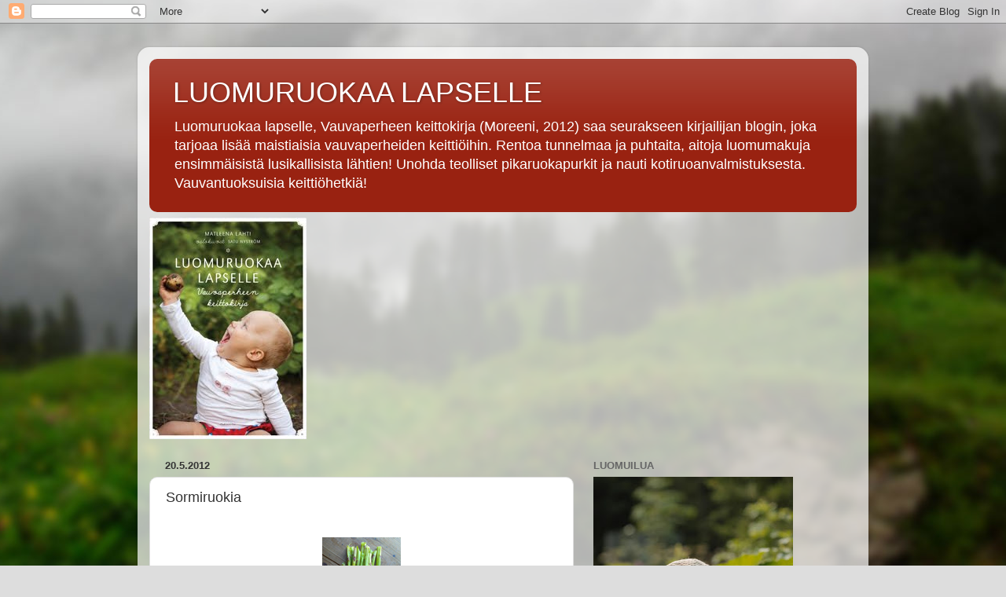

--- FILE ---
content_type: text/html; charset=UTF-8
request_url: https://luomuruokaalapselle.blogspot.com/2012/05/sormiruokia.html
body_size: 11964
content:
<!DOCTYPE html>
<html class='v2' dir='ltr' lang='fi'>
<head>
<link href='https://www.blogger.com/static/v1/widgets/335934321-css_bundle_v2.css' rel='stylesheet' type='text/css'/>
<meta content='width=1100' name='viewport'/>
<meta content='text/html; charset=UTF-8' http-equiv='Content-Type'/>
<meta content='blogger' name='generator'/>
<link href='https://luomuruokaalapselle.blogspot.com/favicon.ico' rel='icon' type='image/x-icon'/>
<link href='http://luomuruokaalapselle.blogspot.com/2012/05/sormiruokia.html' rel='canonical'/>
<link rel="alternate" type="application/atom+xml" title="LUOMURUOKAA LAPSELLE - Atom" href="https://luomuruokaalapselle.blogspot.com/feeds/posts/default" />
<link rel="alternate" type="application/rss+xml" title="LUOMURUOKAA LAPSELLE - RSS" href="https://luomuruokaalapselle.blogspot.com/feeds/posts/default?alt=rss" />
<link rel="service.post" type="application/atom+xml" title="LUOMURUOKAA LAPSELLE - Atom" href="https://www.blogger.com/feeds/1690347499578021258/posts/default" />

<link rel="alternate" type="application/atom+xml" title="LUOMURUOKAA LAPSELLE - Atom" href="https://luomuruokaalapselle.blogspot.com/feeds/9202626924341306273/comments/default" />
<!--Can't find substitution for tag [blog.ieCssRetrofitLinks]-->
<link href='https://blogger.googleusercontent.com/img/b/R29vZ2xl/AVvXsEiQnx7Csx1KkQEx_QY3_u-yByC-RUs4Wc6mrsLFyrLL6xLMWRETqL_CYhCcPXNinxVdHipvWhcD4aec2OSLEX3-qtrV4CfafayBwShFbcV3o82_lBujEACpQQHeiaW-X_IaKhZgJ6C-VJA/s1600/blogikuvat+matleena+068.parsat+uusi.jpg' rel='image_src'/>
<meta content='http://luomuruokaalapselle.blogspot.com/2012/05/sormiruokia.html' property='og:url'/>
<meta content='Sormiruokia' property='og:title'/>
<meta content='    Lapset haluavat usein syödä itse. Vaikka kiinteisiin ruokiin totuttelu aloitetaan suositusten mukaan soseilla, usein noin 8 kuukauden iä...' property='og:description'/>
<meta content='https://blogger.googleusercontent.com/img/b/R29vZ2xl/AVvXsEiQnx7Csx1KkQEx_QY3_u-yByC-RUs4Wc6mrsLFyrLL6xLMWRETqL_CYhCcPXNinxVdHipvWhcD4aec2OSLEX3-qtrV4CfafayBwShFbcV3o82_lBujEACpQQHeiaW-X_IaKhZgJ6C-VJA/w1200-h630-p-k-no-nu/blogikuvat+matleena+068.parsat+uusi.jpg' property='og:image'/>
<title>LUOMURUOKAA LAPSELLE: Sormiruokia</title>
<style id='page-skin-1' type='text/css'><!--
/*-----------------------------------------------
Blogger Template Style
Name:     Picture Window
Designer: Blogger
URL:      www.blogger.com
----------------------------------------------- */
/* Content
----------------------------------------------- */
body {
font: normal normal 15px Arial, Tahoma, Helvetica, FreeSans, sans-serif;
color: #333333;
background: #dddddd url(//themes.googleusercontent.com/image?id=1fupio4xM9eVxyr-k5QC5RiCJlYR35r9dXsp63RKsKt64v33poi2MvnjkX_1MULBY8BsT) repeat-x fixed bottom center;
}
html body .region-inner {
min-width: 0;
max-width: 100%;
width: auto;
}
.content-outer {
font-size: 90%;
}
a:link {
text-decoration:none;
color: #992211;
}
a:visited {
text-decoration:none;
color: #771100;
}
a:hover {
text-decoration:underline;
color: #cc4411;
}
.content-outer {
background: transparent url(//www.blogblog.com/1kt/transparent/white80.png) repeat scroll top left;
-moz-border-radius: 15px;
-webkit-border-radius: 15px;
-goog-ms-border-radius: 15px;
border-radius: 15px;
-moz-box-shadow: 0 0 3px rgba(0, 0, 0, .15);
-webkit-box-shadow: 0 0 3px rgba(0, 0, 0, .15);
-goog-ms-box-shadow: 0 0 3px rgba(0, 0, 0, .15);
box-shadow: 0 0 3px rgba(0, 0, 0, .15);
margin: 30px auto;
}
.content-inner {
padding: 15px;
}
/* Header
----------------------------------------------- */
.header-outer {
background: #992211 url(//www.blogblog.com/1kt/transparent/header_gradient_shade.png) repeat-x scroll top left;
_background-image: none;
color: #ffffff;
-moz-border-radius: 10px;
-webkit-border-radius: 10px;
-goog-ms-border-radius: 10px;
border-radius: 10px;
}
.Header img, .Header #header-inner {
-moz-border-radius: 10px;
-webkit-border-radius: 10px;
-goog-ms-border-radius: 10px;
border-radius: 10px;
}
.header-inner .Header .titlewrapper,
.header-inner .Header .descriptionwrapper {
padding-left: 30px;
padding-right: 30px;
}
.Header h1 {
font: normal normal 36px Arial, Tahoma, Helvetica, FreeSans, sans-serif;
text-shadow: 1px 1px 3px rgba(0, 0, 0, 0.3);
}
.Header h1 a {
color: #ffffff;
}
.Header .description {
font-size: 130%;
}
/* Tabs
----------------------------------------------- */
.tabs-inner {
margin: .5em 0 0;
padding: 0;
}
.tabs-inner .section {
margin: 0;
}
.tabs-inner .widget ul {
padding: 0;
background: #f5f5f5 url(//www.blogblog.com/1kt/transparent/tabs_gradient_shade.png) repeat scroll bottom;
-moz-border-radius: 10px;
-webkit-border-radius: 10px;
-goog-ms-border-radius: 10px;
border-radius: 10px;
}
.tabs-inner .widget li {
border: none;
}
.tabs-inner .widget li a {
display: inline-block;
padding: .5em 1em;
margin-right: 0;
color: #992211;
font: normal normal 15px Arial, Tahoma, Helvetica, FreeSans, sans-serif;
-moz-border-radius: 0 0 0 0;
-webkit-border-top-left-radius: 0;
-webkit-border-top-right-radius: 0;
-goog-ms-border-radius: 0 0 0 0;
border-radius: 0 0 0 0;
background: transparent none no-repeat scroll top left;
border-right: 1px solid #cccccc;
}
.tabs-inner .widget li:first-child a {
padding-left: 1.25em;
-moz-border-radius-topleft: 10px;
-moz-border-radius-bottomleft: 10px;
-webkit-border-top-left-radius: 10px;
-webkit-border-bottom-left-radius: 10px;
-goog-ms-border-top-left-radius: 10px;
-goog-ms-border-bottom-left-radius: 10px;
border-top-left-radius: 10px;
border-bottom-left-radius: 10px;
}
.tabs-inner .widget li.selected a,
.tabs-inner .widget li a:hover {
position: relative;
z-index: 1;
background: #ffffff url(//www.blogblog.com/1kt/transparent/tabs_gradient_shade.png) repeat scroll bottom;
color: #000000;
-moz-box-shadow: 0 0 0 rgba(0, 0, 0, .15);
-webkit-box-shadow: 0 0 0 rgba(0, 0, 0, .15);
-goog-ms-box-shadow: 0 0 0 rgba(0, 0, 0, .15);
box-shadow: 0 0 0 rgba(0, 0, 0, .15);
}
/* Headings
----------------------------------------------- */
h2 {
font: bold normal 13px Arial, Tahoma, Helvetica, FreeSans, sans-serif;
text-transform: uppercase;
color: #666666;
margin: .5em 0;
}
/* Main
----------------------------------------------- */
.main-outer {
background: transparent none repeat scroll top center;
-moz-border-radius: 0 0 0 0;
-webkit-border-top-left-radius: 0;
-webkit-border-top-right-radius: 0;
-webkit-border-bottom-left-radius: 0;
-webkit-border-bottom-right-radius: 0;
-goog-ms-border-radius: 0 0 0 0;
border-radius: 0 0 0 0;
-moz-box-shadow: 0 0 0 rgba(0, 0, 0, .15);
-webkit-box-shadow: 0 0 0 rgba(0, 0, 0, .15);
-goog-ms-box-shadow: 0 0 0 rgba(0, 0, 0, .15);
box-shadow: 0 0 0 rgba(0, 0, 0, .15);
}
.main-inner {
padding: 15px 5px 20px;
}
.main-inner .column-center-inner {
padding: 0 0;
}
.main-inner .column-left-inner {
padding-left: 0;
}
.main-inner .column-right-inner {
padding-right: 0;
}
/* Posts
----------------------------------------------- */
h3.post-title {
margin: 0;
font: normal normal 18px Arial, Tahoma, Helvetica, FreeSans, sans-serif;
}
.comments h4 {
margin: 1em 0 0;
font: normal normal 18px Arial, Tahoma, Helvetica, FreeSans, sans-serif;
}
.date-header span {
color: #333333;
}
.post-outer {
background-color: #ffffff;
border: solid 1px #dddddd;
-moz-border-radius: 10px;
-webkit-border-radius: 10px;
border-radius: 10px;
-goog-ms-border-radius: 10px;
padding: 15px 20px;
margin: 0 -20px 20px;
}
.post-body {
line-height: 1.4;
font-size: 110%;
position: relative;
}
.post-header {
margin: 0 0 1.5em;
color: #999999;
line-height: 1.6;
}
.post-footer {
margin: .5em 0 0;
color: #999999;
line-height: 1.6;
}
#blog-pager {
font-size: 140%
}
#comments .comment-author {
padding-top: 1.5em;
border-top: dashed 1px #ccc;
border-top: dashed 1px rgba(128, 128, 128, .5);
background-position: 0 1.5em;
}
#comments .comment-author:first-child {
padding-top: 0;
border-top: none;
}
.avatar-image-container {
margin: .2em 0 0;
}
/* Comments
----------------------------------------------- */
.comments .comments-content .icon.blog-author {
background-repeat: no-repeat;
background-image: url([data-uri]);
}
.comments .comments-content .loadmore a {
border-top: 1px solid #cc4411;
border-bottom: 1px solid #cc4411;
}
.comments .continue {
border-top: 2px solid #cc4411;
}
/* Widgets
----------------------------------------------- */
.widget ul, .widget #ArchiveList ul.flat {
padding: 0;
list-style: none;
}
.widget ul li, .widget #ArchiveList ul.flat li {
border-top: dashed 1px #ccc;
border-top: dashed 1px rgba(128, 128, 128, .5);
}
.widget ul li:first-child, .widget #ArchiveList ul.flat li:first-child {
border-top: none;
}
.widget .post-body ul {
list-style: disc;
}
.widget .post-body ul li {
border: none;
}
/* Footer
----------------------------------------------- */
.footer-outer {
color:#eeeeee;
background: transparent url(https://resources.blogblog.com/blogblog/data/1kt/transparent/black50.png) repeat scroll top left;
-moz-border-radius: 10px 10px 10px 10px;
-webkit-border-top-left-radius: 10px;
-webkit-border-top-right-radius: 10px;
-webkit-border-bottom-left-radius: 10px;
-webkit-border-bottom-right-radius: 10px;
-goog-ms-border-radius: 10px 10px 10px 10px;
border-radius: 10px 10px 10px 10px;
-moz-box-shadow: 0 0 0 rgba(0, 0, 0, .15);
-webkit-box-shadow: 0 0 0 rgba(0, 0, 0, .15);
-goog-ms-box-shadow: 0 0 0 rgba(0, 0, 0, .15);
box-shadow: 0 0 0 rgba(0, 0, 0, .15);
}
.footer-inner {
padding: 10px 5px 20px;
}
.footer-outer a {
color: #ffffdd;
}
.footer-outer a:visited {
color: #cccc99;
}
.footer-outer a:hover {
color: #ffffff;
}
.footer-outer .widget h2 {
color: #bbbbbb;
}
/* Mobile
----------------------------------------------- */
html body.mobile {
height: auto;
}
html body.mobile {
min-height: 480px;
background-size: 100% auto;
}
.mobile .body-fauxcolumn-outer {
background: transparent none repeat scroll top left;
}
html .mobile .mobile-date-outer, html .mobile .blog-pager {
border-bottom: none;
background: transparent none repeat scroll top center;
margin-bottom: 10px;
}
.mobile .date-outer {
background: transparent none repeat scroll top center;
}
.mobile .header-outer, .mobile .main-outer,
.mobile .post-outer, .mobile .footer-outer {
-moz-border-radius: 0;
-webkit-border-radius: 0;
-goog-ms-border-radius: 0;
border-radius: 0;
}
.mobile .content-outer,
.mobile .main-outer,
.mobile .post-outer {
background: inherit;
border: none;
}
.mobile .content-outer {
font-size: 100%;
}
.mobile-link-button {
background-color: #992211;
}
.mobile-link-button a:link, .mobile-link-button a:visited {
color: #ffffff;
}
.mobile-index-contents {
color: #333333;
}
.mobile .tabs-inner .PageList .widget-content {
background: #ffffff url(//www.blogblog.com/1kt/transparent/tabs_gradient_shade.png) repeat scroll bottom;
color: #000000;
}
.mobile .tabs-inner .PageList .widget-content .pagelist-arrow {
border-left: 1px solid #cccccc;
}

--></style>
<style id='template-skin-1' type='text/css'><!--
body {
min-width: 930px;
}
.content-outer, .content-fauxcolumn-outer, .region-inner {
min-width: 930px;
max-width: 930px;
_width: 930px;
}
.main-inner .columns {
padding-left: 0px;
padding-right: 360px;
}
.main-inner .fauxcolumn-center-outer {
left: 0px;
right: 360px;
/* IE6 does not respect left and right together */
_width: expression(this.parentNode.offsetWidth -
parseInt("0px") -
parseInt("360px") + 'px');
}
.main-inner .fauxcolumn-left-outer {
width: 0px;
}
.main-inner .fauxcolumn-right-outer {
width: 360px;
}
.main-inner .column-left-outer {
width: 0px;
right: 100%;
margin-left: -0px;
}
.main-inner .column-right-outer {
width: 360px;
margin-right: -360px;
}
#layout {
min-width: 0;
}
#layout .content-outer {
min-width: 0;
width: 800px;
}
#layout .region-inner {
min-width: 0;
width: auto;
}
body#layout div.add_widget {
padding: 8px;
}
body#layout div.add_widget a {
margin-left: 32px;
}
--></style>
<style>
    body {background-image:url(\/\/themes.googleusercontent.com\/image?id=1fupio4xM9eVxyr-k5QC5RiCJlYR35r9dXsp63RKsKt64v33poi2MvnjkX_1MULBY8BsT);}
    
@media (max-width: 200px) { body {background-image:url(\/\/themes.googleusercontent.com\/image?id=1fupio4xM9eVxyr-k5QC5RiCJlYR35r9dXsp63RKsKt64v33poi2MvnjkX_1MULBY8BsT&options=w200);}}
@media (max-width: 400px) and (min-width: 201px) { body {background-image:url(\/\/themes.googleusercontent.com\/image?id=1fupio4xM9eVxyr-k5QC5RiCJlYR35r9dXsp63RKsKt64v33poi2MvnjkX_1MULBY8BsT&options=w400);}}
@media (max-width: 800px) and (min-width: 401px) { body {background-image:url(\/\/themes.googleusercontent.com\/image?id=1fupio4xM9eVxyr-k5QC5RiCJlYR35r9dXsp63RKsKt64v33poi2MvnjkX_1MULBY8BsT&options=w800);}}
@media (max-width: 1200px) and (min-width: 801px) { body {background-image:url(\/\/themes.googleusercontent.com\/image?id=1fupio4xM9eVxyr-k5QC5RiCJlYR35r9dXsp63RKsKt64v33poi2MvnjkX_1MULBY8BsT&options=w1200);}}
/* Last tag covers anything over one higher than the previous max-size cap. */
@media (min-width: 1201px) { body {background-image:url(\/\/themes.googleusercontent.com\/image?id=1fupio4xM9eVxyr-k5QC5RiCJlYR35r9dXsp63RKsKt64v33poi2MvnjkX_1MULBY8BsT&options=w1600);}}
  </style>
<link href='https://www.blogger.com/dyn-css/authorization.css?targetBlogID=1690347499578021258&amp;zx=9bf5b1fc-37f3-478d-b531-aecba71d2b0f' media='none' onload='if(media!=&#39;all&#39;)media=&#39;all&#39;' rel='stylesheet'/><noscript><link href='https://www.blogger.com/dyn-css/authorization.css?targetBlogID=1690347499578021258&amp;zx=9bf5b1fc-37f3-478d-b531-aecba71d2b0f' rel='stylesheet'/></noscript>
<meta name='google-adsense-platform-account' content='ca-host-pub-1556223355139109'/>
<meta name='google-adsense-platform-domain' content='blogspot.com'/>

</head>
<body class='loading variant-shade'>
<div class='navbar section' id='navbar' name='Navigointipalkki'><div class='widget Navbar' data-version='1' id='Navbar1'><script type="text/javascript">
    function setAttributeOnload(object, attribute, val) {
      if(window.addEventListener) {
        window.addEventListener('load',
          function(){ object[attribute] = val; }, false);
      } else {
        window.attachEvent('onload', function(){ object[attribute] = val; });
      }
    }
  </script>
<div id="navbar-iframe-container"></div>
<script type="text/javascript" src="https://apis.google.com/js/platform.js"></script>
<script type="text/javascript">
      gapi.load("gapi.iframes:gapi.iframes.style.bubble", function() {
        if (gapi.iframes && gapi.iframes.getContext) {
          gapi.iframes.getContext().openChild({
              url: 'https://www.blogger.com/navbar/1690347499578021258?po\x3d9202626924341306273\x26origin\x3dhttps://luomuruokaalapselle.blogspot.com',
              where: document.getElementById("navbar-iframe-container"),
              id: "navbar-iframe"
          });
        }
      });
    </script><script type="text/javascript">
(function() {
var script = document.createElement('script');
script.type = 'text/javascript';
script.src = '//pagead2.googlesyndication.com/pagead/js/google_top_exp.js';
var head = document.getElementsByTagName('head')[0];
if (head) {
head.appendChild(script);
}})();
</script>
</div></div>
<div class='body-fauxcolumns'>
<div class='fauxcolumn-outer body-fauxcolumn-outer'>
<div class='cap-top'>
<div class='cap-left'></div>
<div class='cap-right'></div>
</div>
<div class='fauxborder-left'>
<div class='fauxborder-right'></div>
<div class='fauxcolumn-inner'>
</div>
</div>
<div class='cap-bottom'>
<div class='cap-left'></div>
<div class='cap-right'></div>
</div>
</div>
</div>
<div class='content'>
<div class='content-fauxcolumns'>
<div class='fauxcolumn-outer content-fauxcolumn-outer'>
<div class='cap-top'>
<div class='cap-left'></div>
<div class='cap-right'></div>
</div>
<div class='fauxborder-left'>
<div class='fauxborder-right'></div>
<div class='fauxcolumn-inner'>
</div>
</div>
<div class='cap-bottom'>
<div class='cap-left'></div>
<div class='cap-right'></div>
</div>
</div>
</div>
<div class='content-outer'>
<div class='content-cap-top cap-top'>
<div class='cap-left'></div>
<div class='cap-right'></div>
</div>
<div class='fauxborder-left content-fauxborder-left'>
<div class='fauxborder-right content-fauxborder-right'></div>
<div class='content-inner'>
<header>
<div class='header-outer'>
<div class='header-cap-top cap-top'>
<div class='cap-left'></div>
<div class='cap-right'></div>
</div>
<div class='fauxborder-left header-fauxborder-left'>
<div class='fauxborder-right header-fauxborder-right'></div>
<div class='region-inner header-inner'>
<div class='header section' id='header' name='Otsikko'><div class='widget Header' data-version='1' id='Header1'>
<div id='header-inner'>
<div class='titlewrapper'>
<h1 class='title'>
<a href='https://luomuruokaalapselle.blogspot.com/'>
LUOMURUOKAA LAPSELLE
</a>
</h1>
</div>
<div class='descriptionwrapper'>
<p class='description'><span>Luomuruokaa lapselle, Vauvaperheen keittokirja (Moreeni, 2012) saa seurakseen kirjailijan blogin, joka tarjoaa lisää maistiaisia vauvaperheiden keittiöihin. Rentoa tunnelmaa ja puhtaita, aitoja luomumakuja ensimmäisistä lusikallisista lähtien! Unohda teolliset pikaruokapurkit ja nauti kotiruoanvalmistuksesta. Vauvantuoksuisia keittiöhetkiä!</span></p>
</div>
</div>
</div></div>
</div>
</div>
<div class='header-cap-bottom cap-bottom'>
<div class='cap-left'></div>
<div class='cap-right'></div>
</div>
</div>
</header>
<div class='tabs-outer'>
<div class='tabs-cap-top cap-top'>
<div class='cap-left'></div>
<div class='cap-right'></div>
</div>
<div class='fauxborder-left tabs-fauxborder-left'>
<div class='fauxborder-right tabs-fauxborder-right'></div>
<div class='region-inner tabs-inner'>
<div class='tabs section' id='crosscol' name='Kaikki sarakkeet'><div class='widget Image' data-version='1' id='Image1'>
<div class='widget-content'>
<img alt='' height='282' id='Image1_img' src='https://blogger.googleusercontent.com/img/b/R29vZ2xl/AVvXsEgk-rQs_eSbu5d8RVa87_RobtU6IOpp1xz37eXPDwCB0Kg1XpEPCMb-_-3_KXzBvOoB6UkurnufGgfwF6GbreCmOIBgMhqYGvPBW0VeZfXLW8Fp8Knsbwfs4yqZkea-cnZ5Gx3xxMdPDC8/s760/luomuruokaalapselle_pieni.jpg' width='200'/>
<br/>
</div>
<div class='clear'></div>
</div></div>
<div class='tabs no-items section' id='crosscol-overflow' name='Cross-Column 2'></div>
</div>
</div>
<div class='tabs-cap-bottom cap-bottom'>
<div class='cap-left'></div>
<div class='cap-right'></div>
</div>
</div>
<div class='main-outer'>
<div class='main-cap-top cap-top'>
<div class='cap-left'></div>
<div class='cap-right'></div>
</div>
<div class='fauxborder-left main-fauxborder-left'>
<div class='fauxborder-right main-fauxborder-right'></div>
<div class='region-inner main-inner'>
<div class='columns fauxcolumns'>
<div class='fauxcolumn-outer fauxcolumn-center-outer'>
<div class='cap-top'>
<div class='cap-left'></div>
<div class='cap-right'></div>
</div>
<div class='fauxborder-left'>
<div class='fauxborder-right'></div>
<div class='fauxcolumn-inner'>
</div>
</div>
<div class='cap-bottom'>
<div class='cap-left'></div>
<div class='cap-right'></div>
</div>
</div>
<div class='fauxcolumn-outer fauxcolumn-left-outer'>
<div class='cap-top'>
<div class='cap-left'></div>
<div class='cap-right'></div>
</div>
<div class='fauxborder-left'>
<div class='fauxborder-right'></div>
<div class='fauxcolumn-inner'>
</div>
</div>
<div class='cap-bottom'>
<div class='cap-left'></div>
<div class='cap-right'></div>
</div>
</div>
<div class='fauxcolumn-outer fauxcolumn-right-outer'>
<div class='cap-top'>
<div class='cap-left'></div>
<div class='cap-right'></div>
</div>
<div class='fauxborder-left'>
<div class='fauxborder-right'></div>
<div class='fauxcolumn-inner'>
</div>
</div>
<div class='cap-bottom'>
<div class='cap-left'></div>
<div class='cap-right'></div>
</div>
</div>
<!-- corrects IE6 width calculation -->
<div class='columns-inner'>
<div class='column-center-outer'>
<div class='column-center-inner'>
<div class='main section' id='main' name='Ensisijainen'><div class='widget Blog' data-version='1' id='Blog1'>
<div class='blog-posts hfeed'>

          <div class="date-outer">
        
<h2 class='date-header'><span>20.5.2012</span></h2>

          <div class="date-posts">
        
<div class='post-outer'>
<div class='post hentry uncustomized-post-template' itemprop='blogPost' itemscope='itemscope' itemtype='http://schema.org/BlogPosting'>
<meta content='https://blogger.googleusercontent.com/img/b/R29vZ2xl/AVvXsEiQnx7Csx1KkQEx_QY3_u-yByC-RUs4Wc6mrsLFyrLL6xLMWRETqL_CYhCcPXNinxVdHipvWhcD4aec2OSLEX3-qtrV4CfafayBwShFbcV3o82_lBujEACpQQHeiaW-X_IaKhZgJ6C-VJA/s1600/blogikuvat+matleena+068.parsat+uusi.jpg' itemprop='image_url'/>
<meta content='1690347499578021258' itemprop='blogId'/>
<meta content='9202626924341306273' itemprop='postId'/>
<a name='9202626924341306273'></a>
<h3 class='post-title entry-title' itemprop='name'>
Sormiruokia
</h3>
<div class='post-header'>
<div class='post-header-line-1'></div>
</div>
<div class='post-body entry-content' id='post-body-9202626924341306273' itemprop='description articleBody'>
<br />
<div class="separator" style="clear: both; text-align: center;">
<a href="https://blogger.googleusercontent.com/img/b/R29vZ2xl/AVvXsEiQnx7Csx1KkQEx_QY3_u-yByC-RUs4Wc6mrsLFyrLL6xLMWRETqL_CYhCcPXNinxVdHipvWhcD4aec2OSLEX3-qtrV4CfafayBwShFbcV3o82_lBujEACpQQHeiaW-X_IaKhZgJ6C-VJA/s1600/blogikuvat+matleena+068.parsat+uusi.jpg" imageanchor="1" style="margin-left: 1em; margin-right: 1em;"><img border="0" src="https://blogger.googleusercontent.com/img/b/R29vZ2xl/AVvXsEiQnx7Csx1KkQEx_QY3_u-yByC-RUs4Wc6mrsLFyrLL6xLMWRETqL_CYhCcPXNinxVdHipvWhcD4aec2OSLEX3-qtrV4CfafayBwShFbcV3o82_lBujEACpQQHeiaW-X_IaKhZgJ6C-VJA/s1600/blogikuvat+matleena+068.parsat+uusi.jpg" /></a></div>
<br />
Lapset haluavat usein syödä itse. Vaikka kiinteisiin ruokiin totuttelu aloitetaan suositusten mukaan soseilla, usein noin 8 kuukauden iässä lapsi on jo kovin kiinnostunut sormiruokailusta. Ilman muuta, kannusta lasta kokeilemaan taitojaan!<br />
Poimi Luomuruokaa lapselle -kirjasta parhaimmat ideat sormiruokailuun ja seuraa sivusta, kuinka hienosti lapsi syö itse! Tarjoa lapselle monipuolisesti esimerkiksi seuraavia ruokia: kananmunaa (s. 56, 84), erilaisia höyrytettyjä kasviksia (s. 92), paloiteltuja pihvejä (s. 94, 152), uuniruokia (s. 98), salaatteja (s. 102), soseuttamattomia keittoja (s. 142), pastaa (s. 150), leipää (s. 180) sekä pehmeitä hedelmiä ja marjoja sellaisenaan. <br />
Sormiruoka on muutakin kuin makaronia ja ketsuppia!<br />
<br />
PS. Nyt on parsa-aika. Paloittele parsat pieniksi ja höyrytä nopeasti napakan pehmeiksi! Kotimaista luomuparsaa saa sekä valkoisena että vihreänä.<br />
<a href="http://www.vinkkilanluomutuote.fi/tuotteet_parsa.html">http://www.vinkkilanluomutuote.fi/tuotteet_parsa.html</a><br />
<br />
<div style='clear: both;'></div>
</div>
<div class='post-footer'>
<div class='post-footer-line post-footer-line-1'>
<span class='post-author vcard'>
Lähettänyt
<span class='fn' itemprop='author' itemscope='itemscope' itemtype='http://schema.org/Person'>
<meta content='https://www.blogger.com/profile/10769816524165407533' itemprop='url'/>
<a class='g-profile' href='https://www.blogger.com/profile/10769816524165407533' rel='author' title='author profile'>
<span itemprop='name'>Matleena Lahti</span>
</a>
</span>
</span>
<span class='post-timestamp'>
klo
<meta content='http://luomuruokaalapselle.blogspot.com/2012/05/sormiruokia.html' itemprop='url'/>
<a class='timestamp-link' href='https://luomuruokaalapselle.blogspot.com/2012/05/sormiruokia.html' rel='bookmark' title='permanent link'><abbr class='published' itemprop='datePublished' title='2012-05-20T08:58:00+03:00'>08:58</abbr></a>
</span>
<span class='post-comment-link'>
</span>
<span class='post-icons'>
<span class='item-control blog-admin pid-1648312440'>
<a href='https://www.blogger.com/post-edit.g?blogID=1690347499578021258&postID=9202626924341306273&from=pencil' title='Muokkaa tekstiä'>
<img alt='' class='icon-action' height='18' src='https://resources.blogblog.com/img/icon18_edit_allbkg.gif' width='18'/>
</a>
</span>
</span>
<div class='post-share-buttons goog-inline-block'>
<a class='goog-inline-block share-button sb-email' href='https://www.blogger.com/share-post.g?blogID=1690347499578021258&postID=9202626924341306273&target=email' target='_blank' title='Kohteen lähettäminen sähköpostitse'><span class='share-button-link-text'>Kohteen lähettäminen sähköpostitse</span></a><a class='goog-inline-block share-button sb-blog' href='https://www.blogger.com/share-post.g?blogID=1690347499578021258&postID=9202626924341306273&target=blog' onclick='window.open(this.href, "_blank", "height=270,width=475"); return false;' target='_blank' title='Bloggaa tästä!'><span class='share-button-link-text'>Bloggaa tästä!</span></a><a class='goog-inline-block share-button sb-twitter' href='https://www.blogger.com/share-post.g?blogID=1690347499578021258&postID=9202626924341306273&target=twitter' target='_blank' title='Jaa X:ssä'><span class='share-button-link-text'>Jaa X:ssä</span></a><a class='goog-inline-block share-button sb-facebook' href='https://www.blogger.com/share-post.g?blogID=1690347499578021258&postID=9202626924341306273&target=facebook' onclick='window.open(this.href, "_blank", "height=430,width=640"); return false;' target='_blank' title='Jaa Facebookiin'><span class='share-button-link-text'>Jaa Facebookiin</span></a><a class='goog-inline-block share-button sb-pinterest' href='https://www.blogger.com/share-post.g?blogID=1690347499578021258&postID=9202626924341306273&target=pinterest' target='_blank' title='Jaa Pinterestiin'><span class='share-button-link-text'>Jaa Pinterestiin</span></a>
</div>
</div>
<div class='post-footer-line post-footer-line-2'>
<span class='post-labels'>
</span>
</div>
<div class='post-footer-line post-footer-line-3'>
<span class='post-location'>
</span>
</div>
</div>
</div>
<div class='comments' id='comments'>
<a name='comments'></a>
<h4>Ei kommentteja:</h4>
<div id='Blog1_comments-block-wrapper'>
<dl class='avatar-comment-indent' id='comments-block'>
</dl>
</div>
<p class='comment-footer'>
<div class='comment-form'>
<a name='comment-form'></a>
<h4 id='comment-post-message'>Lähetä kommentti</h4>
<p>
</p>
<a href='https://www.blogger.com/comment/frame/1690347499578021258?po=9202626924341306273&hl=fi&saa=85391&origin=https://luomuruokaalapselle.blogspot.com' id='comment-editor-src'></a>
<iframe allowtransparency='true' class='blogger-iframe-colorize blogger-comment-from-post' frameborder='0' height='410px' id='comment-editor' name='comment-editor' src='' width='100%'></iframe>
<script src='https://www.blogger.com/static/v1/jsbin/2830521187-comment_from_post_iframe.js' type='text/javascript'></script>
<script type='text/javascript'>
      BLOG_CMT_createIframe('https://www.blogger.com/rpc_relay.html');
    </script>
</div>
</p>
</div>
</div>

        </div></div>
      
</div>
<div class='blog-pager' id='blog-pager'>
<span id='blog-pager-newer-link'>
<a class='blog-pager-newer-link' href='https://luomuruokaalapselle.blogspot.com/2012/05/bisfenoli-bpa.html' id='Blog1_blog-pager-newer-link' title='Uudempi teksti'>Uudempi teksti</a>
</span>
<span id='blog-pager-older-link'>
<a class='blog-pager-older-link' href='https://luomuruokaalapselle.blogspot.com/2012/05/kuka-hullu-leipoo-nakkileivat-itse.html' id='Blog1_blog-pager-older-link' title='Vanhempi viesti'>Vanhempi viesti</a>
</span>
<a class='home-link' href='https://luomuruokaalapselle.blogspot.com/'>Etusivu</a>
</div>
<div class='clear'></div>
<div class='post-feeds'>
<div class='feed-links'>
Tilaa:
<a class='feed-link' href='https://luomuruokaalapselle.blogspot.com/feeds/9202626924341306273/comments/default' target='_blank' type='application/atom+xml'>Lähetä kommentteja (Atom)</a>
</div>
</div>
</div><div class='widget BlogArchive' data-version='1' id='BlogArchive1'>
<h2>Blogiarkisto</h2>
<div class='widget-content'>
<div id='ArchiveList'>
<div id='BlogArchive1_ArchiveList'>
<ul class='hierarchy'>
<li class='archivedate collapsed'>
<a class='toggle' href='javascript:void(0)'>
<span class='zippy'>

        &#9658;&#160;
      
</span>
</a>
<a class='post-count-link' href='https://luomuruokaalapselle.blogspot.com/2014/'>
2014
</a>
<span class='post-count' dir='ltr'>(20)</span>
<ul class='hierarchy'>
<li class='archivedate collapsed'>
<a class='toggle' href='javascript:void(0)'>
<span class='zippy'>

        &#9658;&#160;
      
</span>
</a>
<a class='post-count-link' href='https://luomuruokaalapselle.blogspot.com/2014/12/'>
joulukuuta
</a>
<span class='post-count' dir='ltr'>(1)</span>
</li>
</ul>
<ul class='hierarchy'>
<li class='archivedate collapsed'>
<a class='toggle' href='javascript:void(0)'>
<span class='zippy'>

        &#9658;&#160;
      
</span>
</a>
<a class='post-count-link' href='https://luomuruokaalapselle.blogspot.com/2014/11/'>
marraskuuta
</a>
<span class='post-count' dir='ltr'>(1)</span>
</li>
</ul>
<ul class='hierarchy'>
<li class='archivedate collapsed'>
<a class='toggle' href='javascript:void(0)'>
<span class='zippy'>

        &#9658;&#160;
      
</span>
</a>
<a class='post-count-link' href='https://luomuruokaalapselle.blogspot.com/2014/10/'>
lokakuuta
</a>
<span class='post-count' dir='ltr'>(1)</span>
</li>
</ul>
<ul class='hierarchy'>
<li class='archivedate collapsed'>
<a class='toggle' href='javascript:void(0)'>
<span class='zippy'>

        &#9658;&#160;
      
</span>
</a>
<a class='post-count-link' href='https://luomuruokaalapselle.blogspot.com/2014/09/'>
syyskuuta
</a>
<span class='post-count' dir='ltr'>(3)</span>
</li>
</ul>
<ul class='hierarchy'>
<li class='archivedate collapsed'>
<a class='toggle' href='javascript:void(0)'>
<span class='zippy'>

        &#9658;&#160;
      
</span>
</a>
<a class='post-count-link' href='https://luomuruokaalapselle.blogspot.com/2014/08/'>
elokuuta
</a>
<span class='post-count' dir='ltr'>(1)</span>
</li>
</ul>
<ul class='hierarchy'>
<li class='archivedate collapsed'>
<a class='toggle' href='javascript:void(0)'>
<span class='zippy'>

        &#9658;&#160;
      
</span>
</a>
<a class='post-count-link' href='https://luomuruokaalapselle.blogspot.com/2014/05/'>
toukokuuta
</a>
<span class='post-count' dir='ltr'>(2)</span>
</li>
</ul>
<ul class='hierarchy'>
<li class='archivedate collapsed'>
<a class='toggle' href='javascript:void(0)'>
<span class='zippy'>

        &#9658;&#160;
      
</span>
</a>
<a class='post-count-link' href='https://luomuruokaalapselle.blogspot.com/2014/04/'>
huhtikuuta
</a>
<span class='post-count' dir='ltr'>(1)</span>
</li>
</ul>
<ul class='hierarchy'>
<li class='archivedate collapsed'>
<a class='toggle' href='javascript:void(0)'>
<span class='zippy'>

        &#9658;&#160;
      
</span>
</a>
<a class='post-count-link' href='https://luomuruokaalapselle.blogspot.com/2014/03/'>
maaliskuuta
</a>
<span class='post-count' dir='ltr'>(6)</span>
</li>
</ul>
<ul class='hierarchy'>
<li class='archivedate collapsed'>
<a class='toggle' href='javascript:void(0)'>
<span class='zippy'>

        &#9658;&#160;
      
</span>
</a>
<a class='post-count-link' href='https://luomuruokaalapselle.blogspot.com/2014/02/'>
helmikuuta
</a>
<span class='post-count' dir='ltr'>(2)</span>
</li>
</ul>
<ul class='hierarchy'>
<li class='archivedate collapsed'>
<a class='toggle' href='javascript:void(0)'>
<span class='zippy'>

        &#9658;&#160;
      
</span>
</a>
<a class='post-count-link' href='https://luomuruokaalapselle.blogspot.com/2014/01/'>
tammikuuta
</a>
<span class='post-count' dir='ltr'>(2)</span>
</li>
</ul>
</li>
</ul>
<ul class='hierarchy'>
<li class='archivedate collapsed'>
<a class='toggle' href='javascript:void(0)'>
<span class='zippy'>

        &#9658;&#160;
      
</span>
</a>
<a class='post-count-link' href='https://luomuruokaalapselle.blogspot.com/2013/'>
2013
</a>
<span class='post-count' dir='ltr'>(59)</span>
<ul class='hierarchy'>
<li class='archivedate collapsed'>
<a class='toggle' href='javascript:void(0)'>
<span class='zippy'>

        &#9658;&#160;
      
</span>
</a>
<a class='post-count-link' href='https://luomuruokaalapselle.blogspot.com/2013/12/'>
joulukuuta
</a>
<span class='post-count' dir='ltr'>(2)</span>
</li>
</ul>
<ul class='hierarchy'>
<li class='archivedate collapsed'>
<a class='toggle' href='javascript:void(0)'>
<span class='zippy'>

        &#9658;&#160;
      
</span>
</a>
<a class='post-count-link' href='https://luomuruokaalapselle.blogspot.com/2013/11/'>
marraskuuta
</a>
<span class='post-count' dir='ltr'>(3)</span>
</li>
</ul>
<ul class='hierarchy'>
<li class='archivedate collapsed'>
<a class='toggle' href='javascript:void(0)'>
<span class='zippy'>

        &#9658;&#160;
      
</span>
</a>
<a class='post-count-link' href='https://luomuruokaalapselle.blogspot.com/2013/10/'>
lokakuuta
</a>
<span class='post-count' dir='ltr'>(5)</span>
</li>
</ul>
<ul class='hierarchy'>
<li class='archivedate collapsed'>
<a class='toggle' href='javascript:void(0)'>
<span class='zippy'>

        &#9658;&#160;
      
</span>
</a>
<a class='post-count-link' href='https://luomuruokaalapselle.blogspot.com/2013/09/'>
syyskuuta
</a>
<span class='post-count' dir='ltr'>(4)</span>
</li>
</ul>
<ul class='hierarchy'>
<li class='archivedate collapsed'>
<a class='toggle' href='javascript:void(0)'>
<span class='zippy'>

        &#9658;&#160;
      
</span>
</a>
<a class='post-count-link' href='https://luomuruokaalapselle.blogspot.com/2013/08/'>
elokuuta
</a>
<span class='post-count' dir='ltr'>(2)</span>
</li>
</ul>
<ul class='hierarchy'>
<li class='archivedate collapsed'>
<a class='toggle' href='javascript:void(0)'>
<span class='zippy'>

        &#9658;&#160;
      
</span>
</a>
<a class='post-count-link' href='https://luomuruokaalapselle.blogspot.com/2013/07/'>
heinäkuuta
</a>
<span class='post-count' dir='ltr'>(1)</span>
</li>
</ul>
<ul class='hierarchy'>
<li class='archivedate collapsed'>
<a class='toggle' href='javascript:void(0)'>
<span class='zippy'>

        &#9658;&#160;
      
</span>
</a>
<a class='post-count-link' href='https://luomuruokaalapselle.blogspot.com/2013/06/'>
kesäkuuta
</a>
<span class='post-count' dir='ltr'>(3)</span>
</li>
</ul>
<ul class='hierarchy'>
<li class='archivedate collapsed'>
<a class='toggle' href='javascript:void(0)'>
<span class='zippy'>

        &#9658;&#160;
      
</span>
</a>
<a class='post-count-link' href='https://luomuruokaalapselle.blogspot.com/2013/05/'>
toukokuuta
</a>
<span class='post-count' dir='ltr'>(4)</span>
</li>
</ul>
<ul class='hierarchy'>
<li class='archivedate collapsed'>
<a class='toggle' href='javascript:void(0)'>
<span class='zippy'>

        &#9658;&#160;
      
</span>
</a>
<a class='post-count-link' href='https://luomuruokaalapselle.blogspot.com/2013/04/'>
huhtikuuta
</a>
<span class='post-count' dir='ltr'>(8)</span>
</li>
</ul>
<ul class='hierarchy'>
<li class='archivedate collapsed'>
<a class='toggle' href='javascript:void(0)'>
<span class='zippy'>

        &#9658;&#160;
      
</span>
</a>
<a class='post-count-link' href='https://luomuruokaalapselle.blogspot.com/2013/03/'>
maaliskuuta
</a>
<span class='post-count' dir='ltr'>(7)</span>
</li>
</ul>
<ul class='hierarchy'>
<li class='archivedate collapsed'>
<a class='toggle' href='javascript:void(0)'>
<span class='zippy'>

        &#9658;&#160;
      
</span>
</a>
<a class='post-count-link' href='https://luomuruokaalapselle.blogspot.com/2013/02/'>
helmikuuta
</a>
<span class='post-count' dir='ltr'>(9)</span>
</li>
</ul>
<ul class='hierarchy'>
<li class='archivedate collapsed'>
<a class='toggle' href='javascript:void(0)'>
<span class='zippy'>

        &#9658;&#160;
      
</span>
</a>
<a class='post-count-link' href='https://luomuruokaalapselle.blogspot.com/2013/01/'>
tammikuuta
</a>
<span class='post-count' dir='ltr'>(11)</span>
</li>
</ul>
</li>
</ul>
<ul class='hierarchy'>
<li class='archivedate expanded'>
<a class='toggle' href='javascript:void(0)'>
<span class='zippy toggle-open'>

        &#9660;&#160;
      
</span>
</a>
<a class='post-count-link' href='https://luomuruokaalapselle.blogspot.com/2012/'>
2012
</a>
<span class='post-count' dir='ltr'>(157)</span>
<ul class='hierarchy'>
<li class='archivedate collapsed'>
<a class='toggle' href='javascript:void(0)'>
<span class='zippy'>

        &#9658;&#160;
      
</span>
</a>
<a class='post-count-link' href='https://luomuruokaalapselle.blogspot.com/2012/12/'>
joulukuuta
</a>
<span class='post-count' dir='ltr'>(13)</span>
</li>
</ul>
<ul class='hierarchy'>
<li class='archivedate collapsed'>
<a class='toggle' href='javascript:void(0)'>
<span class='zippy'>

        &#9658;&#160;
      
</span>
</a>
<a class='post-count-link' href='https://luomuruokaalapselle.blogspot.com/2012/11/'>
marraskuuta
</a>
<span class='post-count' dir='ltr'>(12)</span>
</li>
</ul>
<ul class='hierarchy'>
<li class='archivedate collapsed'>
<a class='toggle' href='javascript:void(0)'>
<span class='zippy'>

        &#9658;&#160;
      
</span>
</a>
<a class='post-count-link' href='https://luomuruokaalapselle.blogspot.com/2012/10/'>
lokakuuta
</a>
<span class='post-count' dir='ltr'>(19)</span>
</li>
</ul>
<ul class='hierarchy'>
<li class='archivedate collapsed'>
<a class='toggle' href='javascript:void(0)'>
<span class='zippy'>

        &#9658;&#160;
      
</span>
</a>
<a class='post-count-link' href='https://luomuruokaalapselle.blogspot.com/2012/09/'>
syyskuuta
</a>
<span class='post-count' dir='ltr'>(16)</span>
</li>
</ul>
<ul class='hierarchy'>
<li class='archivedate collapsed'>
<a class='toggle' href='javascript:void(0)'>
<span class='zippy'>

        &#9658;&#160;
      
</span>
</a>
<a class='post-count-link' href='https://luomuruokaalapselle.blogspot.com/2012/08/'>
elokuuta
</a>
<span class='post-count' dir='ltr'>(24)</span>
</li>
</ul>
<ul class='hierarchy'>
<li class='archivedate collapsed'>
<a class='toggle' href='javascript:void(0)'>
<span class='zippy'>

        &#9658;&#160;
      
</span>
</a>
<a class='post-count-link' href='https://luomuruokaalapselle.blogspot.com/2012/07/'>
heinäkuuta
</a>
<span class='post-count' dir='ltr'>(9)</span>
</li>
</ul>
<ul class='hierarchy'>
<li class='archivedate collapsed'>
<a class='toggle' href='javascript:void(0)'>
<span class='zippy'>

        &#9658;&#160;
      
</span>
</a>
<a class='post-count-link' href='https://luomuruokaalapselle.blogspot.com/2012/06/'>
kesäkuuta
</a>
<span class='post-count' dir='ltr'>(22)</span>
</li>
</ul>
<ul class='hierarchy'>
<li class='archivedate expanded'>
<a class='toggle' href='javascript:void(0)'>
<span class='zippy toggle-open'>

        &#9660;&#160;
      
</span>
</a>
<a class='post-count-link' href='https://luomuruokaalapselle.blogspot.com/2012/05/'>
toukokuuta
</a>
<span class='post-count' dir='ltr'>(34)</span>
<ul class='posts'>
<li><a href='https://luomuruokaalapselle.blogspot.com/2012/05/melamiini.html'>Melamiini</a></li>
<li><a href='https://luomuruokaalapselle.blogspot.com/2012/05/kriikunapuu.html'>Kriikunapuu</a></li>
<li><a href='https://luomuruokaalapselle.blogspot.com/2012/05/omenasatoa-odotellessa.html'>Omenasatoa odotellessa</a></li>
<li><a href='https://luomuruokaalapselle.blogspot.com/2012/05/luomuruoan-terveellisyys-todistettu.html'>Luomuruoan terveellisyys todistettu</a></li>
<li><a href='https://luomuruokaalapselle.blogspot.com/2012/05/tyrnimarja.html'>Tyrnimarja</a></li>
<li><a href='https://luomuruokaalapselle.blogspot.com/2012/05/vaino-4-kk.html'>4 kk!</a></li>
<li><a href='https://luomuruokaalapselle.blogspot.com/2012/05/kuusenkerkat.html'>Kuusenkerkät</a></li>
<li><a href='https://luomuruokaalapselle.blogspot.com/2012/05/ftalaatit.html'>Ftalaatit</a></li>
<li><a href='https://luomuruokaalapselle.blogspot.com/2012/05/jogurttipiristys.html'>Jogurttipiristys</a></li>
<li><a href='https://luomuruokaalapselle.blogspot.com/2012/05/herneet-ja-mansikat.html'>Herneet ja mansikat</a></li>
<li><a href='https://luomuruokaalapselle.blogspot.com/2012/05/luumupuu-kukkii.html'>Luumupuu kukkii!</a></li>
<li><a href='https://luomuruokaalapselle.blogspot.com/2012/05/bisfenoli-bpa.html'>Bisfenoli A (BPA)</a></li>
<li><a href='https://luomuruokaalapselle.blogspot.com/2012/05/sormiruokia.html'>Sormiruokia</a></li>
<li><a href='https://luomuruokaalapselle.blogspot.com/2012/05/kuka-hullu-leipoo-nakkileivat-itse.html'>Kuka hullu leipoo näkkileivät itse?</a></li>
<li><a href='https://luomuruokaalapselle.blogspot.com/2012/05/nakit-ja-nuggetit.html'>Nakit ja nuggetit</a></li>
<li><a href='https://luomuruokaalapselle.blogspot.com/2012/05/perunajauho.html'>Perunajauho</a></li>
<li><a href='https://luomuruokaalapselle.blogspot.com/2012/05/hyvaa-huomenta.html'>Hyvää huomenta!</a></li>
<li><a href='https://luomuruokaalapselle.blogspot.com/2012/05/kaalilaatikko.html'>Kaalilaatikko</a></li>
<li><a href='https://luomuruokaalapselle.blogspot.com/2012/05/aitienpaivana.html'>Äitienpäivänä</a></li>
<li><a href='https://luomuruokaalapselle.blogspot.com/2012/05/sienia-ja-risottoa.html'>Sieniä ja risottoa</a></li>
<li><a href='https://luomuruokaalapselle.blogspot.com/2012/05/arvatkaapas-mika.html'>Arvatkaapas mikä!</a></li>
<li><a href='https://luomuruokaalapselle.blogspot.com/2012/05/eineskakkaa.html'>Eineskakkaa?</a></li>
<li><a href='https://luomuruokaalapselle.blogspot.com/2012/05/ah-oui-cest-ratatouille.html'>Ah oui, c&#39;est ratatouille!</a></li>
<li><a href='https://luomuruokaalapselle.blogspot.com/2012/05/kuka-unohti-hallaharson.html'>Kuka unohti hallaharson?</a></li>
<li><a href='https://luomuruokaalapselle.blogspot.com/2012/05/superfood-eli-superruoka.html'>Superfood eli superruoka</a></li>
<li><a href='https://luomuruokaalapselle.blogspot.com/2012/05/pohja-ilman-taytetta.html'>Pohja ilman täytettä</a></li>
<li><a href='https://luomuruokaalapselle.blogspot.com/2012/05/tykkaa-kirjasta-facebookissa.html'>Tykkää kirjasta facebookissa!</a></li>
<li><a href='https://luomuruokaalapselle.blogspot.com/2012/05/soseita-vai-sormiruokaa.html'>Soseita ja sormiruokaa!</a></li>
<li><a href='https://luomuruokaalapselle.blogspot.com/2012/05/karjalanpiirakat.html'>Karjalanpiirakat</a></li>
<li><a href='https://luomuruokaalapselle.blogspot.com/2012/05/pahkina-purtavaksi.html'>Pähkinä purtavaksi!</a></li>
<li><a href='https://luomuruokaalapselle.blogspot.com/2012/05/hernekeittopaiva.html'>Hernekeittopäivä</a></li>
<li><a href='https://luomuruokaalapselle.blogspot.com/2012/05/nokkoskeitto.html'>Nokkoskeitto</a></li>
<li><a href='https://luomuruokaalapselle.blogspot.com/2012/05/paprikasatoa-odotellessa.html'>Paprikasatoa odotellessa</a></li>
<li><a href='https://luomuruokaalapselle.blogspot.com/2012/05/limettipikkuleivat.html'>Limettipikkuleivät</a></li>
</ul>
</li>
</ul>
<ul class='hierarchy'>
<li class='archivedate collapsed'>
<a class='toggle' href='javascript:void(0)'>
<span class='zippy'>

        &#9658;&#160;
      
</span>
</a>
<a class='post-count-link' href='https://luomuruokaalapselle.blogspot.com/2012/04/'>
huhtikuuta
</a>
<span class='post-count' dir='ltr'>(8)</span>
</li>
</ul>
</li>
</ul>
</div>
</div>
<div class='clear'></div>
</div>
</div></div>
</div>
</div>
<div class='column-left-outer'>
<div class='column-left-inner'>
<aside>
</aside>
</div>
</div>
<div class='column-right-outer'>
<div class='column-right-inner'>
<aside>
<div class='sidebar section' id='sidebar-right-1'><div class='widget Image' data-version='1' id='Image3'>
<h2>Luomuilua</h2>
<div class='widget-content'>
<img alt='Luomuilua' height='380' id='Image3_img' src='https://blogger.googleusercontent.com/img/b/R29vZ2xl/AVvXsEjdFmwXkKOFGGXsMRz6sL390fwMC8b_7uSAQs3yCCHjCs7Wzz8KlUjiKvmNmt-o2bOnLedQ-gvuKzKZAuI8kTtnkb5A9jLIRFVojvYAnWOW2JS4p_Cp8426yfpCjYJbDzgWzTZcrF4IipQ/s380/h+kurpitsasuussa+UUSI2.jpg' width='254'/>
<br/>
<span class='caption'>Organic!</span>
</div>
<div class='clear'></div>
</div></div>
<table border='0' cellpadding='0' cellspacing='0' class='section-columns columns-2'>
<tbody>
<tr>
<td class='first columns-cell'>
<div class='sidebar section' id='sidebar-right-2-1'><div class='widget Image' data-version='1' id='Image4'>
<h2>Ihanaa arkea</h2>
<div class='widget-content'>
<img alt='Ihanaa arkea' height='262' id='Image4_img' src='https://blogger.googleusercontent.com/img/b/R29vZ2xl/AVvXsEic2rIgi6yf3NWWg4Tr4-GwQ-lmOO0Z9vFLh3MgrI-BFyyxg4pjP9c9VL8lOJfXL-w9KIqRTuJdF6TdH7tOuqa25D5yRx4eB009fRMyHUpU_SutrX2A_zJtYGuzPCcge9HlObnknhQ-HCM/s350/h+hattu+kurkistus.UUSIjpg.jpg' width='175'/>
<br/>
<span class='caption'>Marjat suuhun, soseeksi ja menoksi!</span>
</div>
<div class='clear'></div>
</div></div>
</td>
<td class='columns-cell'>
<div class='sidebar section' id='sidebar-right-2-2'><div class='widget Image' data-version='1' id='Image5'>
<h2>Mökötystä</h2>
<div class='widget-content'>
<img alt='Mökötystä' height='263' id='Image5_img' src='https://blogger.googleusercontent.com/img/b/R29vZ2xl/AVvXsEiMcpJfxuov09ewhfbI2tpeHlPqxqFDqtc8C9qB4keU2Gfi-xfixAvE32vvwC1khZzBlNc7NNU2ffzvwWECodWXUaB95-CpEh4-M9SMVszRC8VNVdYZugzHj_GFdj8PweCZvTtWkl8ziD0/s380/hulda+ry%25C3%25B6mii.3pg.jpg' width='175'/>
<br/>
<span class='caption'>Aina ei maistu.</span>
</div>
<div class='clear'></div>
</div></div>
</td>
</tr>
</tbody>
</table>
<div class='sidebar no-items section' id='sidebar-right-3'></div>
</aside>
</div>
</div>
</div>
<div style='clear: both'></div>
<!-- columns -->
</div>
<!-- main -->
</div>
</div>
<div class='main-cap-bottom cap-bottom'>
<div class='cap-left'></div>
<div class='cap-right'></div>
</div>
</div>
<footer>
<div class='footer-outer'>
<div class='footer-cap-top cap-top'>
<div class='cap-left'></div>
<div class='cap-right'></div>
</div>
<div class='fauxborder-left footer-fauxborder-left'>
<div class='fauxborder-right footer-fauxborder-right'></div>
<div class='region-inner footer-inner'>
<div class='foot no-items section' id='footer-1'></div>
<table border='0' cellpadding='0' cellspacing='0' class='section-columns columns-2'>
<tbody>
<tr>
<td class='first columns-cell'>
<div class='foot section' id='footer-2-1'><div class='widget Image' data-version='1' id='Image2'>
<h2>Juhlahumua</h2>
<div class='widget-content'>
<img alt='Juhlahumua' height='253' id='Image2_img' src='https://blogger.googleusercontent.com/img/b/R29vZ2xl/AVvXsEjVniR0p39NW5hFXZOr7eubGHneq5EsSa-PK6-r9n2V1pwRrv6l4cUpgApbN_IBRXk7hN1D-dJkvTEIXmx8dnqVNOIbzNAYJS8DrAKQmzPAL8xHkzWPCVa9NRBZNxLgIKQT7JzhGlGPvzI/s760/1v+vaaka.UUSIj+2pg.jpg' width='380'/>
<br/>
<span class='caption'>Tervetuloa 1-vuotisjuhliini Viljo, Nadja, Linn, Nuppu ja Oliver!    Hulda.</span>
</div>
<div class='clear'></div>
</div></div>
</td>
<td class='columns-cell'>
<div class='foot section' id='footer-2-2'><div class='widget Profile' data-version='1' id='Profile1'>
<h2>Tietoja minusta</h2>
<div class='widget-content'>
<a href='https://www.blogger.com/profile/10769816524165407533'><img alt='Oma kuva' class='profile-img' height='80' src='//blogger.googleusercontent.com/img/b/R29vZ2xl/AVvXsEhITTwC_5ayzG5cHq4ZDG3o5SDNzmP2dzfziGMGArNY8wPHoXu0W0cPCDWCTMqSAnd6mTLtM8EimCoB6c3YT-GTIo7LjiwNyLiFojM5IA-OGFGz-CdkyQ-NrsB_rETjLw/s1600/*' width='53'/></a>
<dl class='profile-datablock'>
<dt class='profile-data'>
<a class='profile-name-link g-profile' href='https://www.blogger.com/profile/10769816524165407533' rel='author' style='background-image: url(//www.blogger.com/img/logo-16.png);'>
Matleena Lahti
</a>
</dt>
<dd class='profile-textblock'>Kotitalousopettaja, ruokatoimittaja, kolmen pienen lapsen äiti - joka rakastaa perhettään ja hyvää, laadukasta ruokaa yli kaiken. 
Kirjat Luomuruokaa lapselle (2012), Väikelapse mahetoit (2013), Eväskirja (2013) sekä Raakasuklaata &amp; superruokaa (2014).</dd>
</dl>
<a class='profile-link' href='https://www.blogger.com/profile/10769816524165407533' rel='author'>Tarkastele profiilia</a>
<div class='clear'></div>
</div>
</div></div>
</td>
</tr>
</tbody>
</table>
<!-- outside of the include in order to lock Attribution widget -->
<div class='foot section' id='footer-3' name='Alatunniste'><div class='widget Attribution' data-version='1' id='Attribution1'>
<div class='widget-content' style='text-align: center;'>
Teema: Picture Window. Sisällön tarjoaa <a href='https://www.blogger.com' target='_blank'>Blogger</a>.
</div>
<div class='clear'></div>
</div></div>
</div>
</div>
<div class='footer-cap-bottom cap-bottom'>
<div class='cap-left'></div>
<div class='cap-right'></div>
</div>
</div>
</footer>
<!-- content -->
</div>
</div>
<div class='content-cap-bottom cap-bottom'>
<div class='cap-left'></div>
<div class='cap-right'></div>
</div>
</div>
</div>
<script type='text/javascript'>
    window.setTimeout(function() {
        document.body.className = document.body.className.replace('loading', '');
      }, 10);
  </script>

<script type="text/javascript" src="https://www.blogger.com/static/v1/widgets/2028843038-widgets.js"></script>
<script type='text/javascript'>
window['__wavt'] = 'AOuZoY46sfz58xvI2en21j0HJbn4-MmxcA:1769911428163';_WidgetManager._Init('//www.blogger.com/rearrange?blogID\x3d1690347499578021258','//luomuruokaalapselle.blogspot.com/2012/05/sormiruokia.html','1690347499578021258');
_WidgetManager._SetDataContext([{'name': 'blog', 'data': {'blogId': '1690347499578021258', 'title': 'LUOMURUOKAA LAPSELLE', 'url': 'https://luomuruokaalapselle.blogspot.com/2012/05/sormiruokia.html', 'canonicalUrl': 'http://luomuruokaalapselle.blogspot.com/2012/05/sormiruokia.html', 'homepageUrl': 'https://luomuruokaalapselle.blogspot.com/', 'searchUrl': 'https://luomuruokaalapselle.blogspot.com/search', 'canonicalHomepageUrl': 'http://luomuruokaalapselle.blogspot.com/', 'blogspotFaviconUrl': 'https://luomuruokaalapselle.blogspot.com/favicon.ico', 'bloggerUrl': 'https://www.blogger.com', 'hasCustomDomain': false, 'httpsEnabled': true, 'enabledCommentProfileImages': true, 'gPlusViewType': 'FILTERED_POSTMOD', 'adultContent': false, 'analyticsAccountNumber': '', 'encoding': 'UTF-8', 'locale': 'fi', 'localeUnderscoreDelimited': 'fi', 'languageDirection': 'ltr', 'isPrivate': false, 'isMobile': false, 'isMobileRequest': false, 'mobileClass': '', 'isPrivateBlog': false, 'isDynamicViewsAvailable': true, 'feedLinks': '\x3clink rel\x3d\x22alternate\x22 type\x3d\x22application/atom+xml\x22 title\x3d\x22LUOMURUOKAA LAPSELLE - Atom\x22 href\x3d\x22https://luomuruokaalapselle.blogspot.com/feeds/posts/default\x22 /\x3e\n\x3clink rel\x3d\x22alternate\x22 type\x3d\x22application/rss+xml\x22 title\x3d\x22LUOMURUOKAA LAPSELLE - RSS\x22 href\x3d\x22https://luomuruokaalapselle.blogspot.com/feeds/posts/default?alt\x3drss\x22 /\x3e\n\x3clink rel\x3d\x22service.post\x22 type\x3d\x22application/atom+xml\x22 title\x3d\x22LUOMURUOKAA LAPSELLE - Atom\x22 href\x3d\x22https://www.blogger.com/feeds/1690347499578021258/posts/default\x22 /\x3e\n\n\x3clink rel\x3d\x22alternate\x22 type\x3d\x22application/atom+xml\x22 title\x3d\x22LUOMURUOKAA LAPSELLE - Atom\x22 href\x3d\x22https://luomuruokaalapselle.blogspot.com/feeds/9202626924341306273/comments/default\x22 /\x3e\n', 'meTag': '', 'adsenseHostId': 'ca-host-pub-1556223355139109', 'adsenseHasAds': false, 'adsenseAutoAds': false, 'boqCommentIframeForm': true, 'loginRedirectParam': '', 'view': '', 'dynamicViewsCommentsSrc': '//www.blogblog.com/dynamicviews/4224c15c4e7c9321/js/comments.js', 'dynamicViewsScriptSrc': '//www.blogblog.com/dynamicviews/488fc340cdb1c4a9', 'plusOneApiSrc': 'https://apis.google.com/js/platform.js', 'disableGComments': true, 'interstitialAccepted': false, 'sharing': {'platforms': [{'name': 'Hae linkki', 'key': 'link', 'shareMessage': 'Hae linkki', 'target': ''}, {'name': 'Facebook', 'key': 'facebook', 'shareMessage': 'Jaa: Facebook', 'target': 'facebook'}, {'name': 'Bloggaa t\xe4st\xe4!', 'key': 'blogThis', 'shareMessage': 'Bloggaa t\xe4st\xe4!', 'target': 'blog'}, {'name': 'X', 'key': 'twitter', 'shareMessage': 'Jaa: X', 'target': 'twitter'}, {'name': 'Pinterest', 'key': 'pinterest', 'shareMessage': 'Jaa: Pinterest', 'target': 'pinterest'}, {'name': 'S\xe4hk\xf6posti', 'key': 'email', 'shareMessage': 'S\xe4hk\xf6posti', 'target': 'email'}], 'disableGooglePlus': true, 'googlePlusShareButtonWidth': 0, 'googlePlusBootstrap': '\x3cscript type\x3d\x22text/javascript\x22\x3ewindow.___gcfg \x3d {\x27lang\x27: \x27fi\x27};\x3c/script\x3e'}, 'hasCustomJumpLinkMessage': false, 'jumpLinkMessage': 'Lue lis\xe4\xe4', 'pageType': 'item', 'postId': '9202626924341306273', 'postImageThumbnailUrl': 'https://blogger.googleusercontent.com/img/b/R29vZ2xl/AVvXsEiQnx7Csx1KkQEx_QY3_u-yByC-RUs4Wc6mrsLFyrLL6xLMWRETqL_CYhCcPXNinxVdHipvWhcD4aec2OSLEX3-qtrV4CfafayBwShFbcV3o82_lBujEACpQQHeiaW-X_IaKhZgJ6C-VJA/s72-c/blogikuvat+matleena+068.parsat+uusi.jpg', 'postImageUrl': 'https://blogger.googleusercontent.com/img/b/R29vZ2xl/AVvXsEiQnx7Csx1KkQEx_QY3_u-yByC-RUs4Wc6mrsLFyrLL6xLMWRETqL_CYhCcPXNinxVdHipvWhcD4aec2OSLEX3-qtrV4CfafayBwShFbcV3o82_lBujEACpQQHeiaW-X_IaKhZgJ6C-VJA/s1600/blogikuvat+matleena+068.parsat+uusi.jpg', 'pageName': 'Sormiruokia', 'pageTitle': 'LUOMURUOKAA LAPSELLE: Sormiruokia'}}, {'name': 'features', 'data': {}}, {'name': 'messages', 'data': {'edit': 'Muokkaa', 'linkCopiedToClipboard': 'Linkki kopioitiin leikep\xf6yd\xe4lle!', 'ok': 'OK', 'postLink': 'Tekstin linkki'}}, {'name': 'template', 'data': {'name': 'Picture Window', 'localizedName': 'Picture Window', 'isResponsive': false, 'isAlternateRendering': false, 'isCustom': false, 'variant': 'shade', 'variantId': 'shade'}}, {'name': 'view', 'data': {'classic': {'name': 'classic', 'url': '?view\x3dclassic'}, 'flipcard': {'name': 'flipcard', 'url': '?view\x3dflipcard'}, 'magazine': {'name': 'magazine', 'url': '?view\x3dmagazine'}, 'mosaic': {'name': 'mosaic', 'url': '?view\x3dmosaic'}, 'sidebar': {'name': 'sidebar', 'url': '?view\x3dsidebar'}, 'snapshot': {'name': 'snapshot', 'url': '?view\x3dsnapshot'}, 'timeslide': {'name': 'timeslide', 'url': '?view\x3dtimeslide'}, 'isMobile': false, 'title': 'Sormiruokia', 'description': '    Lapset haluavat usein sy\xf6d\xe4 itse. Vaikka kiinteisiin ruokiin totuttelu aloitetaan suositusten mukaan soseilla, usein noin 8 kuukauden i\xe4...', 'featuredImage': 'https://blogger.googleusercontent.com/img/b/R29vZ2xl/AVvXsEiQnx7Csx1KkQEx_QY3_u-yByC-RUs4Wc6mrsLFyrLL6xLMWRETqL_CYhCcPXNinxVdHipvWhcD4aec2OSLEX3-qtrV4CfafayBwShFbcV3o82_lBujEACpQQHeiaW-X_IaKhZgJ6C-VJA/s1600/blogikuvat+matleena+068.parsat+uusi.jpg', 'url': 'https://luomuruokaalapselle.blogspot.com/2012/05/sormiruokia.html', 'type': 'item', 'isSingleItem': true, 'isMultipleItems': false, 'isError': false, 'isPage': false, 'isPost': true, 'isHomepage': false, 'isArchive': false, 'isLabelSearch': false, 'postId': 9202626924341306273}}]);
_WidgetManager._RegisterWidget('_NavbarView', new _WidgetInfo('Navbar1', 'navbar', document.getElementById('Navbar1'), {}, 'displayModeFull'));
_WidgetManager._RegisterWidget('_HeaderView', new _WidgetInfo('Header1', 'header', document.getElementById('Header1'), {}, 'displayModeFull'));
_WidgetManager._RegisterWidget('_ImageView', new _WidgetInfo('Image1', 'crosscol', document.getElementById('Image1'), {'resize': false}, 'displayModeFull'));
_WidgetManager._RegisterWidget('_BlogView', new _WidgetInfo('Blog1', 'main', document.getElementById('Blog1'), {'cmtInteractionsEnabled': false, 'lightboxEnabled': true, 'lightboxModuleUrl': 'https://www.blogger.com/static/v1/jsbin/2695524491-lbx__fi.js', 'lightboxCssUrl': 'https://www.blogger.com/static/v1/v-css/828616780-lightbox_bundle.css'}, 'displayModeFull'));
_WidgetManager._RegisterWidget('_BlogArchiveView', new _WidgetInfo('BlogArchive1', 'main', document.getElementById('BlogArchive1'), {'languageDirection': 'ltr', 'loadingMessage': 'Ladataan\x26hellip;'}, 'displayModeFull'));
_WidgetManager._RegisterWidget('_ImageView', new _WidgetInfo('Image3', 'sidebar-right-1', document.getElementById('Image3'), {'resize': false}, 'displayModeFull'));
_WidgetManager._RegisterWidget('_ImageView', new _WidgetInfo('Image4', 'sidebar-right-2-1', document.getElementById('Image4'), {'resize': false}, 'displayModeFull'));
_WidgetManager._RegisterWidget('_ImageView', new _WidgetInfo('Image5', 'sidebar-right-2-2', document.getElementById('Image5'), {'resize': false}, 'displayModeFull'));
_WidgetManager._RegisterWidget('_ImageView', new _WidgetInfo('Image2', 'footer-2-1', document.getElementById('Image2'), {'resize': false}, 'displayModeFull'));
_WidgetManager._RegisterWidget('_ProfileView', new _WidgetInfo('Profile1', 'footer-2-2', document.getElementById('Profile1'), {}, 'displayModeFull'));
_WidgetManager._RegisterWidget('_AttributionView', new _WidgetInfo('Attribution1', 'footer-3', document.getElementById('Attribution1'), {}, 'displayModeFull'));
</script>
</body>
</html>